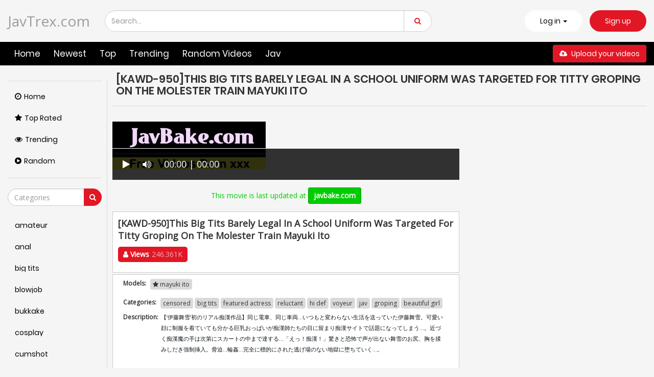

--- FILE ---
content_type: text/html; charset=UTF-8
request_url: https://javtrex.com/kawd-950-this-big-tits-barely-legal-in-a-school-uniform-was-targeted-for-titty-groping-on-the-molester-train-mayuki-ito-cn5My/
body_size: 15458
content:
<!DOCTYPE html>
<html lang="en" >
	<head>
				<title>[KAWD-950]This Big Tits Barely Legal In A School Uniform Was Targeted For Titty Groping On The Molester Train Mayuki Ito</title>
				<link rel="stylesheet" href="https://javtrex.com/cdn/fluidplayer/fluidplayer.min.css" type="text/css"/>
<script type="text/javascript" src="https://javtrex.com/cdn/fluidplayer/fluidplayer.min.js?ver=1.1"></script>
<link rel="shortcut icon" href="/favicon.png">
<link rel="canonical" href="https://javtrex.com/kawd-950-this-big-tits-barely-legal-in-a-school-uniform-was-targeted-for-titty-groping-on-the-molester-train-mayuki-ito-cn5My/" />
<meta property="og:type" content="video.movie" />
<meta property="og:video:url" content="http://javtrex.com/kawd-950-this-big-tits-barely-legal-in-a-school-uniform-was-targeted-for-titty-groping-on-the-molester-train-mayuki-ito-cn5My/" />
<meta property="og:video:type" content="text/html" /><meta property="og:locale" content="en_US" />
<meta property="og:title" content="[KAWD-950]This Big Tits Barely Legal In A School Uniform Was Targeted For Titty Groping On The Molester Train Mayuki Ito" />
<meta property="og:description" content="[KAWD-950]This Big Tits Barely Legal In A School Uniform Was Targeted For Titty Groping On The Molester Train Mayuki Ito jav porn streaming" />
<meta name="description" content="[KAWD-950]This Big Tits Barely Legal In A School Uniform Was Targeted For Titty Groping On The Molester Train Mayuki Ito jav porn streaming" />
<meta property="og:url" content="http://javtrex.com/kawd-950-this-big-tits-barely-legal-in-a-school-uniform-was-targeted-for-titty-groping-on-the-molester-train-mayuki-ito-cn5My/" />
<meta property="og:site_name" content="[KAWD-950]This Big Tits Barely Legal In A School Uniform Was Targeted For Titty Groping On The Molester Train Mayuki Ito" />
<meta property="og:image" content="https://i1.wp.com/pic.7mmtv.tv/censored/b/200238_KAWD-950.jpg" /><meta name="exoclick-site-verification" content="cf8693f69d0a45ff2495dadd15600e18">				<meta http-equiv="Content-Type" content="text/html; charset=utf-8"/>
				<meta name="viewport" content="width=device-width, initial-scale=1">
                                <script type="text/javascript" src="https://javtrex.com/cdn/jquery-1.10.2.js"></script>
<script type="text/javascript" src="https://javtrex.com/cdn/jquery-migrate-1.2.1.min.js"></script>
							<link href="https://javtrex.com/temp/11/style.css?ver=1" rel="stylesheet" type="text/css">
                            <link href="https://cdnjs.cloudflare.com/ajax/libs/font-awesome/4.7.0/css/font-awesome.css" rel="stylesheet" type="text/css" />
   <script type="text/javascript" src="https://javtrex.com/cdn/videojw/jwplayer.js?ver=2.0"></script>
<link href="https://javtrex.com/cdn/videojw/fontvideo.css" rel="stylesheet" type="text/css" />            
<style>
li {  list-style:none; list-style-type:none}
.frameout  { height:600px; width:100%}
a.buttonbig {
    width: auto;
    border: solid 3px #333;
    border-radius: 4px;
    padding: 8px 15px;
    font-size: 16px;
}
.clearfix { clear:both}
.boxtitle {
    background: #1a212d;
    color: #FFF;
    padding: 10px;
    border-radius: 4px;
    margin-top: 8px;
    margin-bottom: 4px;
}
.filtertop {
    border: solid 1px #333;
    border-radius: 5px;
    padding: 3px;
    font-size: 12px;
    background: #666;
}
.filtertop a {
    color: #FFF;
    padding: 4px;
    display: inline-block;
}
.boxtitle_left {
    float: left;
}
.durations, .viewsthumb { bottom:36px}
.adstrick { position:relative}
.ads-desktops { position: absolute;
    right: 0;
    display: flex;
    justify-content: center;
    align-items: center;
	background:#FFF;
    -webkit-border-radius: 5px;
    -moz-border-radius: 5px;
    border-radius: 5px;}


@media only screen and (min-width :1490px) {
.adstrick .video-item:nth-child(5), .adstrick .video-item:nth-child(8) { clear:both; display:block}
.ads-desktops  { width:38%; height:340px}
}

@media only screen and (min-width :1301px) and (max-width : 1489px) {
.adstrick .video-item:nth-child(5), .adstrick .video-item:nth-child(8) { clear:both; display:block}
.ads-desktops  { width:38%; height:300px}
}

@media only screen and (min-width :1201px) and (max-width : 1300px) {
.adstrick .video-item:nth-child(5), .adstrick .video-item:nth-child(8) { clear:both; display:block}
.ads-desktops  { width:38%; height:280px}
}

@media only screen and (min-width : 993px) and (max-width : 1200px) {
.adstrick .video-item:nth-child(4), .adstrick .video-item:nth-child(6) { clear:both; display:block}
.ads-desktops  { width:48%; height:270px}
}

@media only screen and (min-width : 993px) and (max-width : 1040px) {
.adstrick .video-item:nth-child(4), .adstrick .video-item:nth-child(6) { clear:both; display:block}
.ads-desktops  { width:48%; height:320px}
}


@media only screen and (min-width : 750px) and (max-width : 992px) {
.adstrick .video-item:nth-child(3), .adstrick .video-item:nth-child(4) { clear:both; display:block}
.ads-desktops  { width:64%; height:325px}
}

@media only screen and (min-width : 550px) and (max-width : 749px) {
.adstrick .video-item:nth-child(3), .adstrick .video-item:nth-child(4) { clear:both; display:block}
.ads-desktops  { width:64%; height:260px}
}

@media only screen and  (max-width : 550px) {
.ads-desktops  { display:none }
}


.happy-footer-mobile,  .happy-footer, .happy-header-mobile, .happy-under-player { text-align:center}

@media only screen and (min-width : 700px) {
	.happy-footer-mobile, .happy-header-mobile { display:none}
	
}

@media only screen and (max-width : 690px) {
	.happy-footer { display:none}
.header100, .happy-sidebar { text-align:center}
}


</style>
<link href="https://javtrex.com/cdn/cssfix.css?ver=1768879074" rel="stylesheet" type="text/css" />             
<script>
searchloc = '';
</script>
							</head>
							<body class="white  video-page-not member-page ">
								
								<div class="navbar navbar-inverse navbar-fixed-top" role="navigation">
									
													<div class="container ">
														<div class="navbar-header">
															<ul class="user-menu">
																<li class="dropdown dropdown-ligin">
																	<p class="link js-open-login" aria-expanded="false">Log in
																		<b class="caret"></b>
																	</p>
																	
																</li>
																<li>
																	<a class="link signup" href="javascript:;">Sign up</a>
																</li>
															</ul>
															<button type="button" class="navbar-toggle js-mobile-menu" data-toggle="collapse" data-target=".navbar-inverse-collapse">
																<span class="icon-bar"></span>
																<span class="icon-bar"></span>
																<span class="icon-bar"></span>
															</button>
															<a style="font-size:28px; line-height:1.4em" class="navbar-brand" href="/">
																JavTrex.com																</a>
																<a href="#" id="search-drop-down" class="dropdown-toggle search-but" data-toggle="dropdown">
																	<i class="fa fa-search"></i>
																</a>
																<ul class="dropdown-menu search-dropdown-menu">
																	<li>
																		<div class="block-search">
																			<div class="input-holder">
																				<form class="form-inline holder-form" id="search_form" action="//statics.cdntrex.com/search/" method="get" data-url="/search/%QUERY%/">
																					<div class="box-input">
																						<input class="input form-control ui-autocomplete-input" id="autocomplete" type="text" placeholder="Search..." name="q" value="" autocomplete="off">
																						</div>
																						
																						<span class="input-group-btn">
																							<button type="submit" class="btn btn-danger">
																								<i class="fa fa-search"></i>
																							</button>
																						</span>
																					</form>
																				</div>
																			</div>
																		</li>
																	</ul>
																</div>
															</div>
															<div class="menu-holder">
																<div class="mask"></div>
																<div class="container">
																	<div class="navbar-collapse collapse navbar-inverse-collapse">
																		<ul class="nav navbar-nav navbar-right">
                                                                        					<li class="community">
																																	<a href="https://javtrex.com/">
																																		<i class="fa fa-street-view mob"></i>Home
																																	</a>
																																</li>
																																<li class="channels">
																																	<a href="https://javtrex.com/newest">
																																		<i class="fa fa-file-text mob"></i> Newest
																																	</a>
																																</li>
																																<li class="hidden-sm">
																																	<a href="https://javtrex.com/top" class="hidden-sm">
																																		<i class="fa fa-globe mob"></i> Top
																																	</a>
																																</li>
																																<li class="">
																																	<a href="https://javtrex.com/trending">
																																		<i class="fa mob fa-globe"></i> Trending
																																	</a>
																																</li>
																																<li class="">
																																	<a href="https://javtrex.com/random">
																																		<i class="fa mob fa-globe"></i> Random Videos
																																	</a>
																																</li>
																																
                                                                                                                                <li class="">
																																	<a href="https://javtrex.com/jav/">
																																		<i class="fa mob fa-globe"></i> Jav
																																	</a>
																																</li>
																																<li class="upload-block">
																																	<a href="javascript:;">
																																		<span class="btn btn-primary navbar-btn m-l-15 m-r-15">
																																			<i class="fa fa-cloud-upload"></i> Upload your videos
																																		</span>
																																	</a>
																																</li>
																																<ul class="user-menu mobile">
																																	<li>
																																		<a class="link" href="javascript:;">Log in</a>
																																	</li>
																																	<li>
																																		<a class="link" href="javascript:;">Sign up</a>
																																	</li>
																																</ul>
																																
																															</ul>
																														</div>
																														<!--/.nav-collapse -->
																													</div>
																												</div>
																											</div>
																											<div class="container ">
																												<div class="content common_list">
																													<div class="main-content">
																														<div class="sidebar ">
																															<div class="categories-list">
																																
																																<div class="main-sorting">
																																	<ul class="list">
																																		<li class="active">
																																			<a href="/" id="item1">
																																				<i class="fa fa-clock-o"></i>Home
																																			</a>
																																		</li>
																																		<li >
																																			<a href="/top/" id="item2">
																																				<i class="fa fa-star"></i>Top Rated
																																			</a>
																																		</li>
																																		<li >
																																			<a href="/trending/" id="item3">
																																				<i class="fa fa-eye"></i>Trending
																																			</a>
																																		</li>
																																		<li >
																																			<a href="/random/" id="item4">
																																				<i class="fa fa-play-circle"></i>Random
																																			</a>
																																		</li>
																																	</ul>
																																</div>
																																<div class="all-categories">
																																	<ul>
																																		<div class="row-form">
																																			<input class="form-control js-search-categories" type="text" placeholder="Categories">
																																				<span class="input-group-btn">
																																					<button type="submit" class="btn btn-danger">
																																						<i class="fa fa-search"></i>
																																					</button>
																																				</span>
																																			</div>
																																			<div class="list-playlists-holder">
																																				<div class="nano">
																																					<div class="nano-content">
																																						<div class="list" id="list_categories_categories_list_title_items" data-categories>
                                                                                                                                                        																																							<li>
																																								<a class="item" href="https://javtrex.com/tags/amateur/" title="amateur">
																																									<p class="text">amateur</p>
																																								</a>
																																							</li>
                                                                                                                                                            																																							<li>
																																								<a class="item" href="https://javtrex.com/tags/anal/" title="anal">
																																									<p class="text">anal</p>
																																								</a>
																																							</li>
                                                                                                                                                            																																							<li>
																																								<a class="item" href="https://javtrex.com/tags/big-tits/" title="big tits">
																																									<p class="text">big tits</p>
																																								</a>
																																							</li>
                                                                                                                                                            																																							<li>
																																								<a class="item" href="https://javtrex.com/tags/blowjob/" title="blowjob">
																																									<p class="text">blowjob</p>
																																								</a>
																																							</li>
                                                                                                                                                            																																							<li>
																																								<a class="item" href="https://javtrex.com/tags/bukkake/" title="bukkake">
																																									<p class="text">bukkake</p>
																																								</a>
																																							</li>
                                                                                                                                                            																																							<li>
																																								<a class="item" href="https://javtrex.com/tags/cosplay/" title="cosplay">
																																									<p class="text">cosplay</p>
																																								</a>
																																							</li>
                                                                                                                                                            																																							<li>
																																								<a class="item" href="https://javtrex.com/tags/cumshot/" title="cumshot">
																																									<p class="text">cumshot</p>
																																								</a>
																																							</li>
                                                                                                                                                            																																							<li>
																																								<a class="item" href="https://javtrex.com/tags/handjob/" title="handjob">
																																									<p class="text">handjob</p>
																																								</a>
																																							</li>
                                                                                                                                                            																																							<li>
																																								<a class="item" href="https://javtrex.com/tags/hardcore/" title="hardcore">
																																									<p class="text">hardcore</p>
																																								</a>
																																							</li>
                                                                                                                                                            																																							<li>
																																								<a class="item" href="https://javtrex.com/tags/japan/" title="japan">
																																									<p class="text">japan</p>
																																								</a>
																																							</li>
                                                                                                                                                            																																							<li>
																																								<a class="item" href="https://javtrex.com/tags/lesbian/" title="lesbian">
																																									<p class="text">lesbian</p>
																																								</a>
																																							</li>
                                                                                                                                                            																																							<li>
																																								<a class="item" href="https://javtrex.com/tags/lingerie/" title="lingerie">
																																									<p class="text">lingerie</p>
																																								</a>
																																							</li>
                                                                                                                                                            																																							<li>
																																								<a class="item" href="https://javtrex.com/tags/maid/" title="maid">
																																									<p class="text">maid</p>
																																								</a>
																																							</li>
                                                                                                                                                            																																							<li>
																																								<a class="item" href="https://javtrex.com/tags/massage/" title="massage">
																																									<p class="text">massage</p>
																																								</a>
																																							</li>
                                                                                                                                                            																																							<li>
																																								<a class="item" href="https://javtrex.com/tags/milf/" title="milf">
																																									<p class="text">milf</p>
																																								</a>
																																							</li>
                                                                                                                                                            																																							<li>
																																								<a class="item" href="https://javtrex.com/tags/nurse/" title="nurse">
																																									<p class="text">nurse</p>
																																								</a>
																																							</li>
                                                                                                                                                            																																							<li>
																																								<a class="item" href="https://javtrex.com/tags/office/" title="office">
																																									<p class="text">office</p>
																																								</a>
																																							</li>
                                                                                                                                                            																																							<li>
																																								<a class="item" href="https://javtrex.com/tags/outdoor/" title="outdoor">
																																									<p class="text">outdoor</p>
																																								</a>
																																							</li>
                                                                                                                                                            																																							<li>
																																								<a class="item" href="https://javtrex.com/tags/school/" title="school">
																																									<p class="text">school</p>
																																								</a>
																																							</li>
                                                                                                                                                            																																							<li>
																																								<a class="item" href="https://javtrex.com/tags/squirt/" title="squirt">
																																									<p class="text">squirt</p>
																																								</a>
																																							</li>
                                                                                                                                                            																																							<li>
																																								<a class="item" href="https://javtrex.com/tags/teacher/" title="teacher">
																																									<p class="text">teacher</p>
																																								</a>
																																							</li>
                                                                                                                                                            																																							<li>
																																								<a class="item" href="https://javtrex.com/tags/teen/" title="teen">
																																									<p class="text">teen</p>
																																								</a>
																																							</li>
                                                                                                                                                            																																							<li>
																																								<a class="item" href="https://javtrex.com/tags/threesome/" title="threesome">
																																									<p class="text">threesome</p>
																																								</a>
																																							</li>
                                                                                                                                                            																																							<li>
																																								<a class="item" href="https://javtrex.com/tags/tit-fuck/" title="tit fuck">
																																									<p class="text">tit fuck</p>
																																								</a>
																																							</li>
                                                                                                                                                            																																							<li>
																																								<a class="item" href="https://javtrex.com/tags/webcam/" title="webcam">
																																									<p class="text">webcam</p>
																																								</a>
																																							</li>
                                                                                                                                                            																																							
																																						</div>
																																						<div class="not-found g_hidden"></div>
																																					</div>
																																				</div>
																																			</div>
																																		</ul>
																																	</div>
																																</div>
																															</div>
																															<div class="main-container">
																																<div id="list_videos_common_videos_list_norm">
																																	<div class="headline" data="post_date">
																																		<h1>
																																			[KAWD-950]This Big Tits Barely Legal In A School Uniform Was Targeted For Titty Groping On The Molester Train Mayuki Ito																																		</h1>
																																	</div>
																																	<div class="sort-holder">
																													
																																</div>
																																<div class="porntrex-box">
			<div class="happy-header-mobile">
			<script type="application/javascript">
    var ad_idzone = "3715345",
    ad_width = "300",
    ad_height = "250"
</script>
<script type="application/javascript" src="https://a.realsrv.com/ads.js"></script>
<noscript>
    <iframe src="https://syndication.realsrv.com/ads-iframe-display.php?idzone=3715345&output=noscript" width="300" height="250" scrolling="no" marginwidth="0" marginheight="0" frameborder="0"></iframe>
</noscript></div>		
	                                                                                                                                
 
<br /><a href="https://javbake.com"><img src="https://sun9-44.userapi.com/EtLMDGQzAKsXI6acieY_XF6wE5SNQR1li2IvTw/nPhdxJtzLys.jpg" /></a><br /><br /><style>
.bin-left { width:70%; float:left}
.bin-right { width:30%; float:right; padding-left:10px}
@media only screen and (min-width : 300px) and (max-width : 1300px) {
.bin-left { width:65%;}
.bin-right { width:35%;}
}
@media only screen and (min-width : 300px) and (max-width : 1200px) {
.bin-left { width:60%;}
.bin-right { width:40%;}
}
@media only screen and (min-width : 300px) and (max-width : 1040px) {
.bin-left { width:67%;}
.bin-right { width:33%;}
}
@media only screen and (min-width : 300px) and (max-width : 990px) {
.bin-left { width:100%; float:none}
.bin-right { width:100%; padding-left:0; padding-top:10px; float:none}
}
#updateleech { color:#0C0}
#updateleech a { font-weight:bold; display:inline-block; padding:5px 10px; background:#0C0; color:#FFF; border-radius:3px; border: solid 1px #090}
</style>
<div class="movie bin-left">
<div class="centerlist">
<div class="content_movie">
<meta itemprop="author" content="wp-script" />
	<meta itemprop="name" content="[KAWD-950]This Big Tits Barely Legal In A School Uniform Was Targeted For Titty Groping On The Molester Train Mayuki Ito" />
			<meta itemprop="description" content="【‘伊藤舞雪’初のリアル痴漢作品】同じ電車、同じ車両…いつもと変わらない生活を送っていた伊藤舞雪。可愛い顔に制服を着ていても分かる巨乳おっぱいが痴漢師たちの目に留まり痴漢サイトで話題になってしまう…。近づく痴漢魔の手は次第にスカートの中まで達する…「えっ！痴漢！」驚きと恐怖で声が出ない舞雪のお尻、胸を揉みしだき強制挿入。脅迫…輪姦…完全に標的にされた逃げ場のない地獄に堕ちていく…。" />
	<meta itemprop="thumbnailUrl" content="" />
<div style="position:relative">
<div class="adsvideo"><div style="text-align:center"><div class="popvideo"><script type="application/javascript">
    var ad_idzone = "4148442",
    ad_width = "300",
    ad_height = "250"
</script>
<script type="application/javascript" src="https://a.realsrv.com/ads.js"></script>
<noscript>
    <iframe src="https://syndication.realsrv.com/ads-iframe-display.php?idzone=4148442&output=noscript" width="300" height="250" scrolling="no" marginwidth="0" marginheight="0" frameborder="0"></iframe>
</noscript></div></div><div class="fakeplay">&nbsp; &nbsp; <i class="fa fa-play" aria-hidden="true"></i> &nbsp; &nbsp; <i class='fa fa-volume-up'></i>  &nbsp; &nbsp; 00:00 | 00:00  </div><a href="javascript:;" class="skipads1" id="skipad">Skip Ad</a></div>
<div id="loadmovies"></div>
</div>
<div class="screenshot">
</div>
</div>
<div class="adsleft">
<div class="infomovie">
<div class="desmemo"></div>

</div>
</div>
<div class="clearfix"></div>
</div>
<div style="margin-top:5px; margin-bottom:5px; padding:5px; text-align:center">
<div id="updateleech"></div></div>
<div class="main-info-video">
						<div class="columns">
							<div class="column">
								<p class="title-video">[KAWD-950]This Big Tits Barely Legal In A School Uniform Was Targeted For Titty Groping On The Molester Train Mayuki Ito</p>
							</div>
							<div class="column">
																<div class="btn-subscribe btn-subscribe-ajax">
																	<a href="javascript:;" class="button">
										<span><i class="fa fa-user"></i> Views</span>
										<div class="button-infow">246.361K</div>
									</a>
																</div>
							</div>						
						</div>
						
					</div>
                    
<div id="tab_video_info" class="tab-content" style="display: block; margin-top:3px">
						<div class="block-details">
							<div class="info" style="position:relative; background:none">
                            										<div class="item">
									<span class="title-item">Models:</span>
									<div class="items-holder">
															<a class="label" href="https://javtrex.com/pornstar/mayuki-ito/"><i class="fa fa-star"></i> mayuki ito</a>						
									</div>
								</div>
                                                                								<div class="item">
									<span class="title-item">Categories:</span>
									<div class="items-holder js-categories">
<a class="label" href="https://javtrex.com/category/censored/">censored</a><a class="label" href="https://javtrex.com/tag/big-tits/">big tits</a><a class="label" href="https://javtrex.com/tag/featured-actress/">featured actress</a><a class="label" href="https://javtrex.com/tag/reluctant/">reluctant</a><a class="label" href="https://javtrex.com/tag/hi-def/">hi def</a><a class="label" href="https://javtrex.com/tag/voyeur/">voyeur</a><a class="label" href="https://javtrex.com/tag/jav/">jav</a><a class="label" href="https://javtrex.com/tag/groping/">groping</a><a class="label" href="https://javtrex.com/tag/beautiful-girl/">beautiful girl</a>																			
									</div>
								</div>
                                 																	
                                    																									<div class="videodesc item">
										<span class="title-item">Description:</span>
										<div class="items-holder">
																																<em style="font-size: 0.9em;" class="des-link">【‘伊藤舞雪’初のリアル痴漢作品】同じ電車、同じ車両…いつもと変わらない生活を送っていた伊藤舞雪。可愛い顔に制服を着ていても分かる巨乳おっぱいが痴漢師たちの目に留まり痴漢サイトで話題になってしまう…。近づく痴漢魔の手は次第にスカートの中まで達する…「えっ！痴漢！」驚きと恐怖で声が出ない舞雪のお尻、胸を揉みしだき強制挿入。脅迫…輪姦…完全に標的にされた逃げ場のない地獄に堕ちていく…。</em>
										</div>
									</div>
																
							</div>
						</div>
					</div>
<div style="padding-top:5px">
<script type="application/javascript">
    var ad_idzone = "4148438",
    ad_width = "728",
    ad_height = "90"
</script>
<script type="application/javascript" src="https://a.realsrv.com/ads.js"></script>
<noscript>
    <iframe src="https://syndication.realsrv.com/ads-iframe-display.php?idzone=4148438&output=noscript" width="728" height="90" scrolling="no" marginwidth="0" marginheight="0" frameborder="0"></iframe>
</noscript></div>
                    
</div>
<div class="bin-right"><script type="application/javascript">
    var ad_idzone = "4148440",
    ad_width = "300",
    ad_height = "250"
</script>
<script type="application/javascript" src="https://a.realsrv.com/ads.js"></script>
<noscript>
    <iframe src="https://syndication.realsrv.com/ads-iframe-display.php?idzone=4148440&output=noscript" width="300" height="250" scrolling="no" marginwidth="0" marginheight="0" frameborder="0"></iframe>
</noscript></div>
       <div class="clearfix"></div> 
        			<div style="margin-top:5px; margin-bottom:15px"><script type="application/javascript" data-idzone="4148444" src="https://a.realsrv.com/nativeads-v2.js" ></script></div>
           
       <div class="clearfix"></div
><br />
<div class="video-list">
<div class="video-preview-screen video-item thumb-item private ">
						<a href="https://javtrex.com/kawd-950-this-big-tits-barely-legal-in-a-school-uniform-was-targeted-for-titty-groping-on-the-molester-train-mayuki-ito-cn5My/" class="thumb rotator-screen">
							<img class="cover lazyloaded" data-src="https://n1.1025cdn.sx/censored/b/200238_KAWD-950.jpg" src="https://n1.1025cdn.sx/censored/b/200238_KAWD-950.jpg">
							</a>
							<span class="ico-fav-0 " title="Add to Favourites"  data-fav-type="0"></span>
							<span class="ico-fav-1 " title="Watch Later" data-fav-type="1"></span>
                            							<div class="hd-text-icon text video-item-submitted">
								<span class="quality">720p</span>
								<span class="hd-icon">HD</span>
							</div>
                                                        							<div class="viewsthumb">246.361K views</div>
                            							<p class="inf">
								<a href="https://javtrex.com/kawd-950-this-big-tits-barely-legal-in-a-school-uniform-was-targeted-for-titty-groping-on-the-molester-train-mayuki-ito-cn5My/" title="[KAWD-950]This Big Tits Barely Legal In A School Uniform Was Targeted For Titty Groping On The Molester Train Mayuki Ito">[KAWD-950]This Big Tits Barely Legal In A School Uniform Was Targeted For Titty Groping On The Molester Train Mayuki Ito</a>
							</p>
						</div>                   <div class="video-preview-screen video-item thumb-item private ">
						<a href="https://javtrex.com/kawd-913-insatiable-erotic-pure-love-with-the-schoolgirl-after-groping-her-mayuki-ito-ibYy6/" class="thumb rotator-screen">
							<img class="cover lazyloaded" data-src="https://n1.1025cdn.sx/censored/b/191500_KAWD-913.jpg" src="https://n1.1025cdn.sx/censored/b/191500_KAWD-913.jpg">
							</a>
							<span class="ico-fav-0 " title="Add to Favourites"  data-fav-type="0"></span>
							<span class="ico-fav-1 " title="Watch Later" data-fav-type="1"></span>
                            							<div class="hd-text-icon text video-item-submitted">
								<span class="quality">720p</span>
								<span class="hd-icon">HD</span>
							</div>
                                                        							<div class="viewsthumb">827.344K views</div>
                            							<p class="inf">
								<a href="https://javtrex.com/kawd-913-insatiable-erotic-pure-love-with-the-schoolgirl-after-groping-her-mayuki-ito-ibYy6/" title="[KAWD-913]Insatiable, Erotic Pure Love With The Schoolgirl After Groping Her Mayuki Ito">[KAWD-913]Insatiable, Erotic Pure Love With The Schoolgirl After Groping Her Mayuki Ito</a>
							</p>
						</div>                   <div class="video-preview-screen video-item thumb-item private ">
						<a href="https://javtrex.com/kwbd-239-ultra-deluxe-edition-kawaii-37-super-select-beautiful-girl-babes-in-an-all-you-can-eat-fuck-fest-all-the-nookie-you-can-handle-in-a-fuck-of-the-day-best-sex-hits-collection-cMYAq/" class="thumb rotator-screen">
							<img class="cover lazyloaded" data-src="https://n1.1025cdn.sx/censored/b/200277_KWBD-239.jpg" src="https://n1.1025cdn.sx/censored/b/200277_KWBD-239.jpg">
							</a>
							<span class="ico-fav-0 " title="Add to Favourites"  data-fav-type="0"></span>
							<span class="ico-fav-1 " title="Watch Later" data-fav-type="1"></span>
                            							<div class="hd-text-icon text video-item-submitted">
								<span class="quality">720p</span>
								<span class="hd-icon">HD</span>
							</div>
                                                        							<div class="viewsthumb">298.539K views</div>
                            							<p class="inf">
								<a href="https://javtrex.com/kwbd-239-ultra-deluxe-edition-kawaii-37-super-select-beautiful-girl-babes-in-an-all-you-can-eat-fuck-fest-all-the-nookie-you-can-handle-in-a-fuck-of-the-day-best-sex-hits-collection-cMYAq/" title="[KWBD-239]Ultra Deluxe Edition!! Kawaii* 37 Super Select Beautiful Girl Babes In An All-You-Can-Eat Fuck Fest All The Nookie You Can Handle In A Fuck-Of-The-Day Best Sex Hits Collection">[KWBD-239]Ultra Deluxe Edition!! Kawaii* 37 Super Select Beautiful Girl Babes In An All-You-Can-Eat Fuck Fest All The Nookie You Can Handle In A Fuck-Of-The-Day Best Sex Hits Collection</a>
							</p>
						</div>                   <div class="video-preview-screen video-item thumb-item private ">
						<a href="https://javtrex.com/rebdb-299-mayuki-dancing-snow-white-mayuki-ito-iXax6/" class="thumb rotator-screen">
							<img class="cover lazyloaded" data-src="https://n1.1025cdn.sx/censored/b/188929_REBDB-299.jpg" src="https://n1.1025cdn.sx/censored/b/188929_REBDB-299.jpg">
							</a>
							<span class="ico-fav-0 " title="Add to Favourites"  data-fav-type="0"></span>
							<span class="ico-fav-1 " title="Watch Later" data-fav-type="1"></span>
                            							<div class="hd-text-icon text video-item-submitted">
								<span class="quality">720p</span>
								<span class="hd-icon">HD</span>
							</div>
                                                        							<div class="viewsthumb">1.638M views</div>
                            							<p class="inf">
								<a href="https://javtrex.com/rebdb-299-mayuki-dancing-snow-white-mayuki-ito-iXax6/" title="[REBDB-299]Mayuki Dancing Snow White Mayuki Ito">[REBDB-299]Mayuki Dancing Snow White Mayuki Ito</a>
							</p>
						</div>                   <div class="video-preview-screen video-item thumb-item private ">
						<a href="https://javtrex.com/rebd-375-mayuki-2-when-snow-falls-on-an-island-in-the-southern-tropics-mayuki-ito-ipAXk/" class="thumb rotator-screen">
							<img class="cover lazyloaded" data-src="https://n1.1025cdn.sx/censored/b/209428_REBD-375.jpg" src="https://n1.1025cdn.sx/censored/b/209428_REBD-375.jpg">
							</a>
							<span class="ico-fav-0 " title="Add to Favourites"  data-fav-type="0"></span>
							<span class="ico-fav-1 " title="Watch Later" data-fav-type="1"></span>
                            							<div class="hd-text-icon text video-item-submitted">
								<span class="quality">720p</span>
								<span class="hd-icon">HD</span>
							</div>
                                                        							<div class="viewsthumb">1.011M views</div>
                            							<p class="inf">
								<a href="https://javtrex.com/rebd-375-mayuki-2-when-snow-falls-on-an-island-in-the-southern-tropics-mayuki-ito-ipAXk/" title="[REBD-375]Mayuki 2 When Snow Falls On An Island In The Southern Tropics Mayuki Ito">[REBD-375]Mayuki 2 When Snow Falls On An Island In The Southern Tropics Mayuki Ito</a>
							</p>
						</div>                   <div class="video-preview-screen video-item thumb-item private ">
						<a href="https://javtrex.com/kawd-898-a-miraculous-hot-body-in-twitching-and-trembling-spasmic-orgasmic-ecstasy-a-natural-airhead-f-cup-titty-concentrated-sensual-tweaking-lust-releasing-oil-massage-mayuki-ito-crbpk/" class="thumb rotator-screen">
							<img class="cover lazyloaded" data-src="https://n1.1025cdn.sx/censored/b/187432_KAWD-898.jpg" src="https://n1.1025cdn.sx/censored/b/187432_KAWD-898.jpg">
							</a>
							<span class="ico-fav-0 " title="Add to Favourites"  data-fav-type="0"></span>
							<span class="ico-fav-1 " title="Watch Later" data-fav-type="1"></span>
                            							<div class="hd-text-icon text video-item-submitted">
								<span class="quality">720p</span>
								<span class="hd-icon">HD</span>
							</div>
                                                        							<div class="viewsthumb">1.844M views</div>
                            							<p class="inf">
								<a href="https://javtrex.com/kawd-898-a-miraculous-hot-body-in-twitching-and-trembling-spasmic-orgasmic-ecstasy-a-natural-airhead-f-cup-titty-concentrated-sensual-tweaking-lust-releasing-oil-massage-mayuki-ito-crbpk/" title="[KAWD-898]A Miraculous Hot Body In Twitching And Trembling Spasmic Orgasmic Ecstasy! A Natural Airhead F Cup Titty Concentrated Sensual Tweaking Lust-Releasing Oil Massage Mayuki Ito">[KAWD-898]A Miraculous Hot Body In Twitching And Trembling Spasmic Orgasmic Ecstasy! A Natural Airhead F Cup Titty Concentrated Sensual Tweaking Lust-Releasing Oil Massage Mayuki Ito</a>
							</p>
						</div>                   <div class="video-preview-screen video-item thumb-item private ">
						<a href="https://javtrex.com/kawd-880-a-major-fresh-face-an-amazing-54cm-small-waist-and-miraculous-natural-airhead-f-cup-titties-mayuki-ito-kawaii-exclusive-debut-cRoqd/" class="thumb rotator-screen">
							<img class="cover lazyloaded" data-src="https://n1.1025cdn.sx/censored/b/181901_KAWD-880.jpg" src="https://n1.1025cdn.sx/censored/b/181901_KAWD-880.jpg">
							</a>
							<span class="ico-fav-0 " title="Add to Favourites"  data-fav-type="0"></span>
							<span class="ico-fav-1 " title="Watch Later" data-fav-type="1"></span>
                            							<div class="hd-text-icon text video-item-submitted">
								<span class="quality">720p</span>
								<span class="hd-icon">HD</span>
							</div>
                                                        							<div class="viewsthumb">267.059K views</div>
                            							<p class="inf">
								<a href="https://javtrex.com/kawd-880-a-major-fresh-face-an-amazing-54cm-small-waist-and-miraculous-natural-airhead-f-cup-titties-mayuki-ito-kawaii-exclusive-debut-cRoqd/" title="[KAWD-880]A Major Fresh Face! An Amazing 54cm Small Waist And Miraculous Natural Airhead F Cup Titties Mayuki Ito Kawaii* Exclusive Debut">[KAWD-880]A Major Fresh Face! An Amazing 54cm Small Waist And Miraculous Natural Airhead F Cup Titties Mayuki Ito Kawaii* Exclusive Debut</a>
							</p>
						</div>                   <div class="video-preview-screen video-item thumb-item private ">
						<a href="https://javtrex.com/cawd-038-a-reverse-shaming-slut-who-relentlessly-tweaks-a-tied-up-man-ejaculation-semen-splatters-10-consecutive-cum-shot-special-mayuki-ito-izYA9/" class="thumb rotator-screen">
							<img class="cover lazyloaded" data-src="https://n1.1025cdn.sx/censored/b/227920_CAWD-038.jpg" src="https://n1.1025cdn.sx/censored/b/227920_CAWD-038.jpg">
							</a>
							<span class="ico-fav-0 " title="Add to Favourites"  data-fav-type="0"></span>
							<span class="ico-fav-1 " title="Watch Later" data-fav-type="1"></span>
                            							<div class="hd-text-icon text video-item-submitted">
								<span class="quality">720p</span>
								<span class="hd-icon">HD</span>
							</div>
                                                        							<div class="viewsthumb">1.397M views</div>
                            							<p class="inf">
								<a href="https://javtrex.com/cawd-038-a-reverse-shaming-slut-who-relentlessly-tweaks-a-tied-up-man-ejaculation-semen-splatters-10-consecutive-cum-shot-special-mayuki-ito-izYA9/" title="[CAWD-038]A Reverse Shaming Slut Who Relentlessly Tweaks A Tied Up Man Ejaculation Semen Splatters 10 Consecutive Cum Shot Special Mayuki Ito">[CAWD-038]A Reverse Shaming Slut Who Relentlessly Tweaks A Tied Up Man Ejaculation Semen Splatters 10 Consecutive Cum Shot Special Mayuki Ito</a>
							</p>
						</div>                   <div class="video-preview-screen video-item thumb-item private ">
						<a href="https://javtrex.com/cawd-011-bondage-sex-gangbang-with-busty-new-female-teacher-maiyuki-itoh-who-is-infinitely-pistoned-by-unequal-students-iY5rX/" class="thumb rotator-screen">
							<img class="cover lazyloaded" data-src="https://n1.1025cdn.sx/censored/b/221455_CAWD-011.jpg" src="https://n1.1025cdn.sx/censored/b/221455_CAWD-011.jpg">
							</a>
							<span class="ico-fav-0 " title="Add to Favourites"  data-fav-type="0"></span>
							<span class="ico-fav-1 " title="Watch Later" data-fav-type="1"></span>
                            							<div class="hd-text-icon text video-item-submitted">
								<span class="quality">720p</span>
								<span class="hd-icon">HD</span>
							</div>
                                                        							<div class="viewsthumb">1.745M views</div>
                            							<p class="inf">
								<a href="https://javtrex.com/cawd-011-bondage-sex-gangbang-with-busty-new-female-teacher-maiyuki-itoh-who-is-infinitely-pistoned-by-unequal-students-iY5rX/" title="[CAWD-011]Bondage Sex Gangbang With Busty New Female Teacher Maiyuki Itoh Who Is Infinitely Pistoned By Unequal Students">[CAWD-011]Bondage Sex Gangbang With Busty New Female Teacher Maiyuki Itoh Who Is Infinitely Pistoned By Unequal Students</a>
							</p>
						</div>                   <div class="video-preview-screen video-item thumb-item private ">
						<a href="https://javtrex.com/kawd-922-he-continues-to-thrust-after-she-cums-experiencing-boobs-shaking-piston-sex-for-the-first-time-mai-ito-i7R4y/" class="thumb rotator-screen">
							<img class="cover lazyloaded" data-src="https://n1.1025cdn.sx/censored/b/193634_KAWD-922.jpg" src="https://n1.1025cdn.sx/censored/b/193634_KAWD-922.jpg">
							</a>
							<span class="ico-fav-0 " title="Add to Favourites"  data-fav-type="0"></span>
							<span class="ico-fav-1 " title="Watch Later" data-fav-type="1"></span>
                            							<div class="hd-text-icon text video-item-submitted">
								<span class="quality">720p</span>
								<span class="hd-icon">HD</span>
							</div>
                                                        							<div class="viewsthumb">1.452M views</div>
                            							<p class="inf">
								<a href="https://javtrex.com/kawd-922-he-continues-to-thrust-after-she-cums-experiencing-boobs-shaking-piston-sex-for-the-first-time-mai-ito-i7R4y/" title="[KAWD-922]He Continues To Thrust After She Cums. Experiencing Boobs Shaking Piston Sex For The First Time Mai Ito">[KAWD-922]He Continues To Thrust After She Cums. Experiencing Boobs Shaking Piston Sex For The First Time Mai Ito</a>
							</p>
						</div>                   <div class="video-preview-screen video-item thumb-item private ">
						<a href="https://javtrex.com/cawd-044-while-my-girlfriend-was-away-on-a-training-seminar-i-spent-the-next-3-days-with-my-ex-girlfriend-whom-i-could-never-forget-fucking-her-until-i-lost-my-mind-mayuki-ito-CbxGK/" class="thumb rotator-screen">
							<img class="cover lazyloaded" data-src="https://n1.1025cdn.sx/censored/b/230100_CAWD-044.jpg" src="https://n1.1025cdn.sx/censored/b/230100_CAWD-044.jpg">
							</a>
							<span class="ico-fav-0 " title="Add to Favourites"  data-fav-type="0"></span>
							<span class="ico-fav-1 " title="Watch Later" data-fav-type="1"></span>
                            							<div class="hd-text-icon text video-item-submitted">
								<span class="quality">720p</span>
								<span class="hd-icon">HD</span>
							</div>
                                                        							<div class="viewsthumb">1.115M views</div>
                            							<p class="inf">
								<a href="https://javtrex.com/cawd-044-while-my-girlfriend-was-away-on-a-training-seminar-i-spent-the-next-3-days-with-my-ex-girlfriend-whom-i-could-never-forget-fucking-her-until-i-lost-my-mind-mayuki-ito-CbxGK/" title="[CAWD-044]While My Girlfriend Was Away On A Training Seminar, I Spent The Next 3 Days With My Ex-Girlfriend, Whom I Could Never Forget, Fucking Her Until I Lost My Mind Mayuki Ito">[CAWD-044]While My Girlfriend Was Away On A Training Seminar, I Spent The Next 3 Days With My Ex-Girlfriend, Whom I Could Never Forget, Fucking Her Until I Lost My Mind Mayuki Ito</a>
							</p>
						</div>                   <div class="video-preview-screen video-item thumb-item private ">
						<a href="https://javtrex.com/[base64]/" class="thumb rotator-screen">
							<img class="cover lazyloaded" data-src="https://n1.1025cdn.sx/censored/b/232624_CAWD-053.jpg" src="https://n1.1025cdn.sx/censored/b/232624_CAWD-053.jpg">
							</a>
							<span class="ico-fav-0 " title="Add to Favourites"  data-fav-type="0"></span>
							<span class="ico-fav-1 " title="Watch Later" data-fav-type="1"></span>
                            							<div class="hd-text-icon text video-item-submitted">
								<span class="quality">720p</span>
								<span class="hd-icon">HD</span>
							</div>
                                                        							<div class="viewsthumb">1.790M views</div>
                            							<p class="inf">
								<a href="https://javtrex.com/[base64]/" title="[CAWD-053]Peeping Sex With A Divine Titty Beautiful Girl Whom We Meet On A Sugar Daddy Hunting App Negotiations For POV Raw Fucking Creampies From Start To Finish, Sold Without Permission As An Adult Video Mayuki Ito">[CAWD-053]Peeping Sex With A Divine Titty Beautiful Girl Whom We Meet On A Sugar Daddy Hunting App Negotiations For POV Raw Fucking Creampies From Start To Finish, Sold Without Permission As An Adult Video Mayuki Ito</a>
							</p>
						</div>                   <div class="video-preview-screen video-item thumb-item private ">
						<a href="https://javtrex.com/[base64]/" class="thumb rotator-screen">
							<img class="cover lazyloaded" data-src="https://n1.1025cdn.sx/censored/b/210676_KAWD-976.jpg" src="https://n1.1025cdn.sx/censored/b/210676_KAWD-976.jpg">
							</a>
							<span class="ico-fav-0 " title="Add to Favourites"  data-fav-type="0"></span>
							<span class="ico-fav-1 " title="Watch Later" data-fav-type="1"></span>
                            							<div class="hd-text-icon text video-item-submitted">
								<span class="quality">720p</span>
								<span class="hd-icon">HD</span>
							</div>
                                                        							<div class="viewsthumb">213.580K views</div>
                            							<p class="inf">
								<a href="https://javtrex.com/[base64]/" title="[KAWD-976]A Totally Celibate Documentary 30 Days Of Pull Out Teasing Has Got Her Perfect Body At Peak 120 Sensuality We&#039re Showing You The Upper Limit Of Spasmic Orgasmic Sex, From Start To Finish Mayuki Ito">[KAWD-976]A Totally Celibate Documentary 30 Days Of Pull Out Teasing Has Got Her Perfect Body At Peak 120 Sensuality We&#039re Showing You The Upper Limit Of Spasmic Orgasmic Sex, From Start To Finish Mayuki Ito</a>
							</p>
						</div>                   <div class="video-preview-screen video-item thumb-item private ">
						<a href="https://javtrex.com/kawd-954-instinctive-sweaty-sex-with-infinite-body-fluids-mayuki-ito-LkLaE/" class="thumb rotator-screen">
							<img class="cover lazyloaded" data-src="https://n1.1025cdn.sx/censored/b/201957_KAWD-954.jpg" src="https://n1.1025cdn.sx/censored/b/201957_KAWD-954.jpg">
							</a>
							<span class="ico-fav-0 " title="Add to Favourites"  data-fav-type="0"></span>
							<span class="ico-fav-1 " title="Watch Later" data-fav-type="1"></span>
                            							<div class="hd-text-icon text video-item-submitted">
								<span class="quality">720p</span>
								<span class="hd-icon">HD</span>
							</div>
                                                        							<div class="viewsthumb">873.162K views</div>
                            							<p class="inf">
								<a href="https://javtrex.com/kawd-954-instinctive-sweaty-sex-with-infinite-body-fluids-mayuki-ito-LkLaE/" title="[KAWD-954]Instinctive, Sweaty Sex With Infinite Body Fluids. Mayuki Ito">[KAWD-954]Instinctive, Sweaty Sex With Infinite Body Fluids. Mayuki Ito</a>
							</p>
						</div>                   <div class="video-preview-screen video-item thumb-item private ">
						<a href="https://javtrex.com/kwbd-250-35-beautiful-girls-from-kawaii-incredibly-pleasurable-blowjobs-from-just-before-cumming-60-shots-dk959/" class="thumb rotator-screen">
							<img class="cover lazyloaded" data-src="https://n1.1025cdn.sx/censored/b/212655_KWBD-250.jpg" src="https://n1.1025cdn.sx/censored/b/212655_KWBD-250.jpg">
							</a>
							<span class="ico-fav-0 " title="Add to Favourites"  data-fav-type="0"></span>
							<span class="ico-fav-1 " title="Watch Later" data-fav-type="1"></span>
                            							<div class="hd-text-icon text video-item-submitted">
								<span class="quality">720p</span>
								<span class="hd-icon">HD</span>
							</div>
                                                        							<div class="viewsthumb">1.823M views</div>
                            							<p class="inf">
								<a href="https://javtrex.com/kwbd-250-35-beautiful-girls-from-kawaii-incredibly-pleasurable-blowjobs-from-just-before-cumming-60-shots-dk959/" title="[KWBD-250]35 Beautiful Girls From Kawaii*! Incredibly Pleasurable Blowjobs From Just Before Cumming. 60 Shots!">[KWBD-250]35 Beautiful Girls From Kawaii*! Incredibly Pleasurable Blowjobs From Just Before Cumming. 60 Shots!</a>
							</p>
						</div>                   <div class="video-preview-screen video-item thumb-item private ">
						<a href="https://javtrex.com/s014-girl-hunter-mayuki-ben4Y/" class="thumb rotator-screen">
							<img class="cover lazyloaded" data-src="https://n1.1025cdn.sx/uncensored/b/14824_s014.jpg" src="https://n1.1025cdn.sx/uncensored/b/14824_s014.jpg">
							</a>
							<span class="ico-fav-0 " title="Add to Favourites"  data-fav-type="0"></span>
							<span class="ico-fav-1 " title="Watch Later" data-fav-type="1"></span>
                            							<div class="hd-text-icon text video-item-submitted">
								<span class="quality">720p</span>
								<span class="hd-icon">HD</span>
							</div>
                                                        							<div class="viewsthumb">726.380K views</div>
                            							<div class="durations">
								<i class="fa fa-clock-o"></i> 48 min
							</div>
                            							<p class="inf">
								<a href="https://javtrex.com/s014-girl-hunter-mayuki-ben4Y/" title="[s014]Girl-Hunter　Mayuki">[s014]Girl-Hunter　Mayuki</a>
							</p>
						</div>                   <div class="video-preview-screen video-item thumb-item private ">
						<a href="https://javtrex.com/kwbd-276-2-years-went-by-in-a-flash-mayuki-ito-in-12-new-titles-crammed-into-this-8-hour-best-hits-collection-zbj54/" class="thumb rotator-screen">
							<img class="cover lazyloaded" data-src="https://pics.dmm.co.jp/digital/video/kwbd00276/kwbd00276pl.jpg" src="https://pics.dmm.co.jp/digital/video/kwbd00276/kwbd00276pl.jpg">
							</a>
							<span class="ico-fav-0 " title="Add to Favourites"  data-fav-type="0"></span>
							<span class="ico-fav-1 " title="Watch Later" data-fav-type="1"></span>
                            							<div class="hd-text-icon text video-item-submitted">
								<span class="quality">720p</span>
								<span class="hd-icon">HD</span>
							</div>
                                                        							<div class="viewsthumb">333.147K views</div>
                            							<div class="durations">
								<i class="fa fa-clock-o"></i> 480 min
							</div>
                            							<p class="inf">
								<a href="https://javtrex.com/kwbd-276-2-years-went-by-in-a-flash-mayuki-ito-in-12-new-titles-crammed-into-this-8-hour-best-hits-collection-zbj54/" title="[KWBD-276]2 Years Went By In A Flash Mayuki Ito In 12 New Titles, Crammed Into This 8-Hour Best Hits Collection">[KWBD-276]2 Years Went By In A Flash Mayuki Ito In 12 New Titles, Crammed Into This 8-Hour Best Hits Collection</a>
							</p>
						</div>                   <div class="video-preview-screen video-item thumb-item private ">
						<a href="https://javtrex.com/cawd-101-porn-actress-mayuki-itou-039s-true-desire-reflecting-on-her-experiences-over-the-past-2-years-zbj66/" class="thumb rotator-screen">
							<img class="cover lazyloaded" data-src="https://pics.dmm.co.jp/digital/video/cawd00101/cawd00101pl.jpg" src="https://pics.dmm.co.jp/digital/video/cawd00101/cawd00101pl.jpg">
							</a>
							<span class="ico-fav-0 " title="Add to Favourites"  data-fav-type="0"></span>
							<span class="ico-fav-1 " title="Watch Later" data-fav-type="1"></span>
                            							<div class="hd-text-icon text video-item-submitted">
								<span class="quality">720p</span>
								<span class="hd-icon">HD</span>
							</div>
                                                        							<div class="viewsthumb">1.614M views</div>
                            							<div class="durations">
								<i class="fa fa-clock-o"></i> 229 min
							</div>
                            							<p class="inf">
								<a href="https://javtrex.com/cawd-101-porn-actress-mayuki-itou-039s-true-desire-reflecting-on-her-experiences-over-the-past-2-years-zbj66/" title="[CAWD-101]Porn Actress Mayuki Itou&#039s True Desire - Reflecting On Her Experiences Over The Past 2 Years">[CAWD-101]Porn Actress Mayuki Itou&#039s True Desire - Reflecting On Her Experiences Over The Past 2 Years</a>
							</p>
						</div>                   <div class="video-preview-screen video-item thumb-item private ">
						<a href="https://javtrex.com/ssni-864-mixed-body-fluids-deep-sex-mayuki-ito-s1-shocking-performance-special-qbara/" class="thumb rotator-screen">
							<img class="cover lazyloaded" data-src="https://pics.dmm.co.jp/digital/video/ssni00864/ssni00864pl.jpg" src="https://pics.dmm.co.jp/digital/video/ssni00864/ssni00864pl.jpg">
							</a>
							<span class="ico-fav-0 " title="Add to Favourites"  data-fav-type="0"></span>
							<span class="ico-fav-1 " title="Watch Later" data-fav-type="1"></span>
                            							<div class="hd-text-icon text video-item-submitted">
								<span class="quality">720p</span>
								<span class="hd-icon">HD</span>
							</div>
                                                        							<div class="viewsthumb">1.456M views</div>
                            							<div class="durations">
								<i class="fa fa-clock-o"></i> 162 min
							</div>
                            							<p class="inf">
								<a href="https://javtrex.com/ssni-864-mixed-body-fluids-deep-sex-mayuki-ito-s1-shocking-performance-special-qbara/" title="[SSNI-864]Mixed Body Fluids, Deep Sex Mayuki Ito S1 Shocking Performance Special">[SSNI-864]Mixed Body Fluids, Deep Sex Mayuki Ito S1 Shocking Performance Special</a>
							</p>
						</div>                   <div class="video-preview-screen video-item thumb-item private ">
						<a href="https://javtrex.com/rebd-498-mayuki3-tropical-treasures-mayuki-ito-zbzL4/" class="thumb rotator-screen">
							<img class="cover lazyloaded" data-src="https://pics.dmm.co.jp/digital/video/h_346rebd00498/h_346rebd00498pl.jpg" src="https://pics.dmm.co.jp/digital/video/h_346rebd00498/h_346rebd00498pl.jpg">
							</a>
							<span class="ico-fav-0 " title="Add to Favourites"  data-fav-type="0"></span>
							<span class="ico-fav-1 " title="Watch Later" data-fav-type="1"></span>
                            							<div class="hd-text-icon text video-item-submitted">
								<span class="quality">720p</span>
								<span class="hd-icon">HD</span>
							</div>
                                                        							<div class="viewsthumb">1.781M views</div>
                            							<div class="durations">
								<i class="fa fa-clock-o"></i> 90 min
							</div>
                            							<p class="inf">
								<a href="https://javtrex.com/rebd-498-mayuki3-tropical-treasures-mayuki-ito-zbzL4/" title="[REBD-498]Mayuki3 Tropical Treasures/Mayuki Ito">[REBD-498]Mayuki3 Tropical Treasures/Mayuki Ito</a>
							</p>
						</div>                   <div class="video-preview-screen video-item thumb-item private ">
						<a href="https://javtrex.com/[base64]/" class="thumb rotator-screen">
							<img class="cover lazyloaded" data-src="https://pics.dmm.co.jp/digital/video/cawd00163/cawd00163pl.jpg" src="https://pics.dmm.co.jp/digital/video/cawd00163/cawd00163pl.jpg">
							</a>
							<span class="ico-fav-0 " title="Add to Favourites"  data-fav-type="0"></span>
							<span class="ico-fav-1 " title="Watch Later" data-fav-type="1"></span>
                            							<div class="hd-text-icon text video-item-submitted">
								<span class="quality">720p</span>
								<span class="hd-icon">HD</span>
							</div>
                                                        							<div class="viewsthumb">424.301K views</div>
                            							<div class="durations">
								<i class="fa fa-clock-o"></i> 120 min
							</div>
                            							<p class="inf">
								<a href="https://javtrex.com/[base64]/" title="[CAWD-163]Business Trip Remote NTR Before Mayuki And I Started Dating, I Was Receiving Breaking In Creampie Training By My Boss, To Whom I Swear Absolute Obedience, And She Saw Everything We Did, From Start To Finish... Mayuki Ito">[CAWD-163]Business Trip Remote NTR Before Mayuki And I Started Dating, I Was Receiving Breaking In Creampie Training By My Boss, To Whom I Swear Absolute Obedience, And She Saw Everything We Did, From Start To Finish... Mayuki Ito</a>
							</p>
						</div>                   <div class="video-preview-screen video-item thumb-item private ">
						<a href="https://javtrex.com/rebd-579-mayuki4-mayukichi-syndrome-mayuki-ito-Mekg8/" class="thumb rotator-screen">
							<img class="cover lazyloaded" data-src="https://pics.dmm.co.jp/digital/video/h_346rebd00579/h_346rebd00579pl.jpg" src="https://pics.dmm.co.jp/digital/video/h_346rebd00579/h_346rebd00579pl.jpg">
							</a>
							<span class="ico-fav-0 " title="Add to Favourites"  data-fav-type="0"></span>
							<span class="ico-fav-1 " title="Watch Later" data-fav-type="1"></span>
                            							<div class="hd-text-icon text video-item-submitted">
								<span class="quality">720p</span>
								<span class="hd-icon">HD</span>
							</div>
                                                        							<div class="viewsthumb">426.660K views</div>
                            							<div class="durations">
								<i class="fa fa-clock-o"></i> 77 min
							</div>
                            							<p class="inf">
								<a href="https://javtrex.com/rebd-579-mayuki4-mayukichi-syndrome-mayuki-ito-Mekg8/" title="[REBD-579]Mayuki4: Mayukichi * Syndrome - Mayuki Ito">[REBD-579]Mayuki4: Mayukichi * Syndrome - Mayuki Ito</a>
							</p>
						</div>                   <div class="video-preview-screen video-item thumb-item private ">
						<a href="https://javtrex.com/cawd-285-i-came-to-fuck-your-little-nippppllles-nipples-orgasm-mayuki-ito-Ke5b7/" class="thumb rotator-screen">
							<img class="cover lazyloaded" data-src="https://pics.dmm.co.jp/digital/video/cawd00285/cawd00285pl.jpg" src="https://pics.dmm.co.jp/digital/video/cawd00285/cawd00285pl.jpg">
							</a>
							<span class="ico-fav-0 " title="Add to Favourites"  data-fav-type="0"></span>
							<span class="ico-fav-1 " title="Watch Later" data-fav-type="1"></span>
                            							<div class="hd-text-icon text video-item-submitted">
								<span class="quality">720p</span>
								<span class="hd-icon">HD</span>
							</div>
                                                        							<div class="viewsthumb">182.009K views</div>
                            							<div class="durations">
								<i class="fa fa-clock-o"></i> 146 min
							</div>
                            							<p class="inf">
								<a href="https://javtrex.com/cawd-285-i-came-to-fuck-your-little-nippppllles-nipples-orgasm-mayuki-ito-Ke5b7/" title="[CAWD-285]I Came To Fuck Your Little NIPPPPLLLES. - Nipples Orgasm - Mayuki Ito">[CAWD-285]I Came To Fuck Your Little NIPPPPLLLES. - Nipples Orgasm - Mayuki Ito</a>
							</p>
						</div>                   <div class="video-preview-screen video-item thumb-item private ">
						<a href="https://javtrex.com/kwbd-315-mayuki-ito-50-works-super-carefully-selected-all-sex-best-to-cum-the-hardest-8-hours-special-GX97M/" class="thumb rotator-screen">
							<img class="cover lazyloaded" data-src="https://pics.dmm.co.jp/digital/video/kwbd00315/kwbd00315pl.jpg" src="https://pics.dmm.co.jp/digital/video/kwbd00315/kwbd00315pl.jpg">
							</a>
							<span class="ico-fav-0 " title="Add to Favourites"  data-fav-type="0"></span>
							<span class="ico-fav-1 " title="Watch Later" data-fav-type="1"></span>
                            							<div class="hd-text-icon text video-item-submitted">
								<span class="quality">720p</span>
								<span class="hd-icon">HD</span>
							</div>
                                                        							<div class="viewsthumb">1.086M views</div>
                            							<div class="durations">
								<i class="fa fa-clock-o"></i> 480 min
							</div>
                            							<p class="inf">
								<a href="https://javtrex.com/kwbd-315-mayuki-ito-50-works-super-carefully-selected-all-sex-best-to-cum-the-hardest-8-hours-special-GX97M/" title="[KWBD-315]Mayuki Ito 50 Works: Super Carefully Selected, All SEX Best To Cum The Hardest - 8 Hours Special">[KWBD-315]Mayuki Ito 50 Works: Super Carefully Selected, All SEX Best To Cum The Hardest - 8 Hours Special</a>
							</p>
						</div>                   <div id="loadrelated"></div>
<div class="clearfix"></div>
<div style="padding:20px; margin:20px; text-align:center">
<a data="12" id="showmorevideo" class="buttonbig" href="javascript:void(0)">Show more related videos ... <i class="fa fa-refresh"></i></a>
</div>
</div>
<script>
jQuery("#updateleech").html('This movie is last updated at <a target="_blank" href="https://javbake.com">javbake.com</a>');
</script>
 <br /><br />
 <div style=" text-align:center"><div class="happy-footer-mobile"><script type="application/javascript">
    var ad_idzone = "3715347",
    ad_width = "300",
    ad_height = "250"
</script>
<script type="application/javascript" src="https://a.realsrv.com/ads.js"></script>
<noscript>
    <iframe src="https://syndication.realsrv.com/ads-iframe-display.php?idzone=3715347&output=noscript" width="300" height="250" scrolling="no" marginwidth="0" marginheight="0" frameborder="0"></iframe>
</noscript></div>
<div class="happy-footer">	<script type="application/javascript">
    var ad_idzone = "4148436",
    ad_width = "900",
    ad_height = "250"
</script>
<script type="application/javascript" src="https://a.realsrv.com/ads.js"></script>
<noscript>
    <iframe src="https://syndication.realsrv.com/ads-iframe-display.php?idzone=4148436&output=noscript" width="900" height="250" scrolling="no" marginwidth="0" marginheight="0" frameborder="0"></iframe>
</noscript></div>
</div>
<br />
<center>Copyright © JavTrex.com</center><br />

																																								</div>
																																								
																																							</div>
																																						</div>
																																					</div>
																																				</div>
																																				<div class="footer-margin">
																																					<div class="content">
																																						<div class="bottom-adv">
																																							<!--	  -->
																																						</div>
																																					</div>
																																				</div>
																																			</div>
																																			<div class="footer">
																																				<div class="container">
																																					<div class="row">
																																						<div class="col-sm-3">
																																							<ul class="list-unstyled">
																																								<li>
																																									<p class="title-footer">Legal</p>
																																								</li>
																																								<li>
																																									<a href="javascript:;">Terms</a>
																																								</li>
																																								<li>
																																									<a href="/contact.us" rel="nofollow">Privacy Policy</a>
																																								</li>
																																								<li>
																																									<a href="/contact.us">DMCA</a>
																																								</li>
																																							</ul>
																																						</div>
																																						<div class="col-sm-3">
																																							<ul class="list-unstyled">
																																								<li>
																																									<p class="title-footer">Useful</p>
																																								</li>
																																								<li>
																																									<a href="javascript:;">Sign up</a>
																																								</li>
																																								<li>
																																									<a class="link-js" href="javascript:;">Log in</a>
																																								</li>
																																								<li>
																																									<a href="javascript:;" rel="nofollow">FAQ</a>
																																								</li>
																																								<li>
																																									<a href="/contact.us">Contact</a>
																																								</li>
																																							</ul>
																																						</div>
																																						<div class="col-sm-3">
																																							<ul class="list-unstyled">
																																								<li>
																																									<p class="title-footer">Friends</p>
																																								</li>
																																								 <li>
            <a href="https://girlsdopornsex.com/video/girls-do-porn">Girls Do Porn</a>
          </li>
          <li>
            <a href="https://girlsdopornsex.com/video/girlsdoporn">GirlsDoPorn</a>
          </li>
          <li>
            <a href="https://pornken.net/video/woodmancastingx">WoodmanCastingX</a>
          </li>
																																							</ul>
																																						</div>
																																						<div class="col-sm-3">
																																							<ul class="list-unstyled">
																																								<li>
																																									<p>&nbsp;</p>
																																								</li>
																																								<li>
																																									<a href="https://javkun.com">Jav Full HD</a>
																																								</li>
																																								<li>
																																									<a href="https://javkun.com">PornLisa.com</a>
																																								</li>
																																							</ul>
																																						</div>
																																					</div>
																																				</div>
																																				
																																			</div>
																		
																																				<script>$(document).ready(function () {var script = document.createElement('script');script.src = "https://javtrex.com/temp/11/main.min.js?v=1.8";setTimeout(function() { document.body.appendChild(script) }, 100);});</script>
																																				<script src="https://stackpath.bootstrapcdn.com/bootstrap/4.3.1/js/bootstrap.min.js"></script>
																																				<script src="https://javtrex.com/temp/11/custom.js"></script>
																																				<script>$(document).ready(function () {$('.screenshots-list .screenshot-item').on({'mouseover': function () {$('.screenshots-list .screenshot-item').removeClass('active');$(this).addClass('active');var new_src = $(this).data('src');var path = $(this).closest('a');path.find('img').attr('src', new_src);},'mouseout' : function () {$('.screenshots-list .screenshot-item').removeClass('active');$('.screenshots-list .screenshot-item:first-of-type').addClass('active');var path = $(this).closest('a');var fist_src = path.find('.screenshot-item:first-of-type').data('src');path.find('img').attr('src', fist_src);}});function func() {$('.screenshots-list .screenshot-item').on({'mouseover': function () {$('.screenshots-list .screenshot-item').removeClass('active');$(this).addClass('active');var new_src = $(this).data('src');var path = $(this).closest('a');path.find('img').attr('src', new_src);},'mouseout' : function () {$('.screenshots-list .screenshot-item').removeClass('active');$('.screenshots-list .screenshot-item:first-of-type').addClass('active');var path = $(this).closest('a');var fist_src = path.find('.screenshot-item:first-of-type').data('src');path.find('img').attr('src', fist_src);}});}$( document ).ajaxStop(function() {setTimeout(func, 2000);});$( document ).ajaxStop(function() {setTimeout(func, 1000);});});</script>
																																				<script>
				$(document).ready(function(){
					
										if ($('body').hasClass('black')) {
						$('html').css({'backgroundColor' : '#202020'});
					}
				});
			</script>
            <script async src="https://www.googletagmanager.com/gtag/js?id=UA-109226040-37"></script>
<script>
  window.dataLayer = window.dataLayer || [];
  function gtag(){dataLayer.push(arguments);}
  gtag('js', new Date());
  gtag('config', 'UA-109226040-37');
</script>
            <script type="application/javascript">
(function() {

    //version 1.0.0

    var adConfig = {
    "ads_host": "a.pemsrv.com",
    "syndication_host": "s.pemsrv.com",
    "idzone": 3978654,
    "popup_fallback": false,
    "popup_force": false,
    "chrome_enabled": true,
    "new_tab": false,
    "frequency_period": 10,
    "frequency_count": 1,
    "trigger_method": 3,
    "trigger_class": "",
    "trigger_delay": 0,
    "only_inline": false
};

if(!window.document.querySelectorAll){document.querySelectorAll=document.body.querySelectorAll=Object.querySelectorAll=function querySelectorAllPolyfill(r,c,i,j,a){var d=document,s=d.createStyleSheet();a=d.all;c=[];r=r.replace(/\[for\b/gi,"[htmlFor").split(",");for(i=r.length;i--;){s.addRule(r[i],"k:v");for(j=a.length;j--;){a[j].currentStyle.k&&c.push(a[j])}s.removeRule(0)}return c}}var popMagic={version:1,cookie_name:"",url:"",config:{},open_count:0,top:null,browser:null,venor_loaded:false,venor:false,configTpl:{ads_host:"",syndication_host:"",idzone:"",frequency_period:720,frequency_count:1,trigger_method:1,trigger_class:"",popup_force:false,popup_fallback:false,chrome_enabled:true,new_tab:false,cat:"",tags:"",el:"",sub:"",sub2:"",sub3:"",only_inline:false,trigger_delay:0,cookieconsent:true},init:function(config){if(typeof config.idzone==="undefined"||!config.idzone){return}if(typeof config["customTargeting"]==="undefined"){config["customTargeting"]=[]}window["customTargeting"]=config["customTargeting"]||null;var customTargeting=Object.keys(config["customTargeting"]).filter(function(c){return c.search("ex_")>=0});if(customTargeting.length){customTargeting.forEach(function(ct){return this.configTpl[ct]=null}.bind(this))}for(var key in this.configTpl){if(!Object.prototype.hasOwnProperty.call(this.configTpl,key)){continue}if(typeof config[key]!=="undefined"){this.config[key]=config[key]}else{this.config[key]=this.configTpl[key]}}if(typeof this.config.idzone==="undefined"||this.config.idzone===""){return}if(this.config.only_inline!==true){this.loadHosted()}this.addEventToElement(window,"load",this.preparePop)},getCountFromCookie:function(){if(!this.config.cookieconsent){return 0}var shownCookie=popMagic.getCookie(popMagic.cookie_name);var ctr=typeof shownCookie==="undefined"?0:parseInt(shownCookie);if(isNaN(ctr)){ctr=0}return ctr},getLastOpenedTimeFromCookie:function(){var shownCookie=popMagic.getCookie(popMagic.cookie_name);var delay=null;if(typeof shownCookie!=="undefined"){var value=shownCookie.split(";")[1];delay=value>0?parseInt(value):0}if(isNaN(delay)){delay=null}return delay},shouldShow:function(){if(popMagic.open_count>=popMagic.config.frequency_count){return false}var ctr=popMagic.getCountFromCookie();const last_opened_time=popMagic.getLastOpenedTimeFromCookie();const current_time=Math.floor(Date.now()/1e3);const maximumDelayTime=last_opened_time+popMagic.config.trigger_delay;if(last_opened_time&&maximumDelayTime>current_time){return false}popMagic.open_count=ctr;return!(ctr>=popMagic.config.frequency_count)},venorShouldShow:function(){return popMagic.venor_loaded&&popMagic.venor==="0"},setAsOpened:function(){var new_ctr=1;if(popMagic.open_count!==0){new_ctr=popMagic.open_count+1}else{new_ctr=popMagic.getCountFromCookie()+1}const last_opened_time=Math.floor(Date.now()/1e3);if(popMagic.config.cookieconsent){popMagic.setCookie(popMagic.cookie_name,`${new_ctr};${last_opened_time}`,popMagic.config.frequency_period)}},loadHosted:function(){var hostedScript=document.createElement("script");hostedScript.type="application/javascript";hostedScript.async=true;hostedScript.src="//"+this.config.ads_host+"/popunder1000.js";hostedScript.id="popmagicldr";for(var key in this.config){if(!Object.prototype.hasOwnProperty.call(this.config,key)){continue}if(key==="ads_host"||key==="syndication_host"){continue}hostedScript.setAttribute("data-exo-"+key,this.config[key])}var insertAnchor=document.getElementsByTagName("body").item(0);if(insertAnchor.firstChild){insertAnchor.insertBefore(hostedScript,insertAnchor.firstChild)}else{insertAnchor.appendChild(hostedScript)}},preparePop:function(){if(typeof exoJsPop101==="object"&&Object.prototype.hasOwnProperty.call(exoJsPop101,"add")){return}popMagic.top=self;if(popMagic.top!==self){try{if(top.document.location.toString()){popMagic.top=top}}catch(err){}}popMagic.cookie_name="zone-cap-"+popMagic.config.idzone;if(popMagic.shouldShow()){var xmlhttp=new XMLHttpRequest;xmlhttp.onreadystatechange=function(){if(xmlhttp.readyState==XMLHttpRequest.DONE){popMagic.venor_loaded=true;if(xmlhttp.status==200){popMagic.venor=xmlhttp.responseText}}};var protocol=document.location.protocol!=="https:"&&document.location.protocol!=="http:"?"https:":document.location.protocol;xmlhttp.open("GET",protocol+"//"+popMagic.config.syndication_host+"/venor.php",true);try{xmlhttp.send()}catch(error){popMagic.venor_loaded=true}}popMagic.buildUrl();popMagic.browser=popMagic.browserDetector.detectBrowser(navigator.userAgent);if(!popMagic.config.chrome_enabled&&(popMagic.browser.name==="chrome"||popMagic.browser.name==="crios")){return}var popMethod=popMagic.getPopMethod(popMagic.browser);popMagic.addEvent("click",popMethod)},getPopMethod:function(browserInfo){if(popMagic.config.popup_force){return popMagic.methods.popup}if(popMagic.config.popup_fallback&&browserInfo.name==="chrome"&&browserInfo.version>=68&&!browserInfo.isMobile){return popMagic.methods.popup}if(browserInfo.isMobile){return popMagic.methods.default}if(browserInfo.name==="chrome"){return popMagic.methods.chromeTab}return popMagic.methods.default},buildUrl:function(){var protocol=document.location.protocol!=="https:"&&document.location.protocol!=="http:"?"https:":document.location.protocol;var p=top===self?document.URL:document.referrer;var script_info={type:"inline",name:"popMagic",ver:this.version};var encodeScriptInfo=function(script_info){var result=script_info["type"]+"|"+script_info["name"]+"|"+script_info["ver"];return encodeURIComponent(btoa(result))};var customTargetingParams="";if(customTargeting&&Object.keys(customTargeting).length){var customTargetingKeys=typeof customTargeting==="object"?Object.keys(customTargeting):customTargeting;var value;customTargetingKeys.forEach(function(key){if(typeof customTargeting==="object"){value=customTargeting[key]}else if(Array.isArray(customTargeting)){value=scriptEl.getAttribute(key)}var keyWithoutExoPrefix=key.replace("data-exo-","");customTargetingParams+=`&${keyWithoutExoPrefix}=${value}`})}this.url=protocol+"//"+this.config.syndication_host+"/splash.php"+"?cat="+this.config.cat+"&idzone="+this.config.idzone+"&type=8"+"&p="+encodeURIComponent(p)+"&sub="+this.config.sub+(this.config.sub2!==""?"&sub2="+this.config.sub2:"")+(this.config.sub3!==""?"&sub3="+this.config.sub3:"")+"&block=1"+"&el="+this.config.el+"&tags="+this.config.tags+"&cookieconsent="+this.config.cookieconsent+"&scr_info="+encodeScriptInfo(script_info)+customTargetingParams},addEventToElement:function(obj,type,fn){if(obj.addEventListener){obj.addEventListener(type,fn,false)}else if(obj.attachEvent){obj["e"+type+fn]=fn;obj[type+fn]=function(){obj["e"+type+fn](window.event)};obj.attachEvent("on"+type,obj[type+fn])}else{obj["on"+type]=obj["e"+type+fn]}},addEvent:function(type,fn){var targetElements;if(popMagic.config.trigger_method=="3"){targetElements=document.querySelectorAll("a");for(i=0;i<targetElements.length;i++){popMagic.addEventToElement(targetElements[i],type,fn)}return}if(popMagic.config.trigger_method=="2"&&popMagic.config.trigger_method!=""){var trigger_classes;var trigger_classes_final=[];if(popMagic.config.trigger_class.indexOf(",")===-1){trigger_classes=popMagic.config.trigger_class.split(" ")}else{var trimmed_trigger_classes=popMagic.config.trigger_class.replace(/\s/g,"");trigger_classes=trimmed_trigger_classes.split(",")}for(var i=0;i<trigger_classes.length;i++){if(trigger_classes[i]!==""){trigger_classes_final.push("."+trigger_classes[i])}}targetElements=document.querySelectorAll(trigger_classes_final.join(", "));for(i=0;i<targetElements.length;i++){popMagic.addEventToElement(targetElements[i],type,fn)}return}popMagic.addEventToElement(document,type,fn)},setCookie:function(name,value,ttl_minutes){if(!this.config.cookieconsent){return false}ttl_minutes=parseInt(ttl_minutes,10);var now_date=new Date;now_date.setMinutes(now_date.getMinutes()+parseInt(ttl_minutes));var c_value=encodeURIComponent(value)+"; expires="+now_date.toUTCString()+"; path=/";document.cookie=name+"="+c_value},getCookie:function(name){if(!this.config.cookieconsent){return false}var i,x,y,cookiesArray=document.cookie.split(";");for(i=0;i<cookiesArray.length;i++){x=cookiesArray[i].substr(0,cookiesArray[i].indexOf("="));y=cookiesArray[i].substr(cookiesArray[i].indexOf("=")+1);x=x.replace(/^\s+|\s+$/g,"");if(x===name){return decodeURIComponent(y)}}},randStr:function(length,possibleChars){var text="";var possible=possibleChars||"ABCDEFGHIJKLMNOPQRSTUVWXYZabcdefghijklmnopqrstuvwxyz0123456789";for(var i=0;i<length;i++){text+=possible.charAt(Math.floor(Math.random()*possible.length))}return text},isValidUserEvent:function(event){if("isTrusted"in event&&event.isTrusted&&popMagic.browser.name!=="ie"&&popMagic.browser.name!=="safari"){return true}else{return event.screenX!=0&&event.screenY!=0}},isValidHref:function(href){if(typeof href==="undefined"||href==""){return false}var empty_ref=/\s?javascript\s?:/i;return!empty_ref.test(href)},findLinkToOpen:function(clickedElement){var target=clickedElement;var location=false;try{var breakCtr=0;while(breakCtr<20&&!target.getAttribute("href")&&target!==document&&target.nodeName.toLowerCase()!=="html"){target=target.parentNode;breakCtr++}var elementTargetAttr=target.getAttribute("target");if(!elementTargetAttr||elementTargetAttr.indexOf("_blank")===-1){location=target.getAttribute("href")}}catch(err){}if(!popMagic.isValidHref(location)){location=false}return location||window.location.href},getPuId:function(){return"ok_"+Math.floor(89999999*Math.random()+1e7)},browserDetector:{browserDefinitions:[["firefox",/Firefox\/([0-9.]+)(?:\s|$)/],["opera",/Opera\/([0-9.]+)(?:\s|$)/],["opera",/OPR\/([0-9.]+)(:?\s|$)$/],["edge",/Edg(?:e|)\/([0-9._]+)/],["ie",/Trident\/7\.0.*rv:([0-9.]+)\).*Gecko$/],["ie",/MSIE\s([0-9.]+);.*Trident\/[4-7].0/],["ie",/MSIE\s(7\.0)/],["safari",/Version\/([0-9._]+).*Safari/],["chrome",/(?!Chrom.*Edg(?:e|))Chrom(?:e|ium)\/([0-9.]+)(:?\s|$)/],["chrome",/(?!Chrom.*OPR)Chrom(?:e|ium)\/([0-9.]+)(:?\s|$)/],["bb10",/BB10;\sTouch.*Version\/([0-9.]+)/],["android",/Android\s([0-9.]+)/],["ios",/Version\/([0-9._]+).*Mobile.*Safari.*/],["yandexbrowser",/YaBrowser\/([0-9._]+)/],["crios",/CriOS\/([0-9.]+)(:?\s|$)/]],detectBrowser:function(userAgent){var isMobile=userAgent.match(/Android|BlackBerry|iPhone|iPad|iPod|Opera Mini|IEMobile|WebOS|Windows Phone/i);for(var i in this.browserDefinitions){var definition=this.browserDefinitions[i];if(definition[1].test(userAgent)){var match=definition[1].exec(userAgent);var version=match&&match[1].split(/[._]/).slice(0,3);var versionTails=Array.prototype.slice.call(version,1).join("")||"0";if(version&&version.length<3){Array.prototype.push.apply(version,version.length===1?[0,0]:[0])}return{name:definition[0],version:version.join("."),versionNumber:parseFloat(version[0]+"."+versionTails),isMobile:isMobile}}}return{name:"other",version:"1.0",versionNumber:1,isMobile:isMobile}}},methods:{default:function(triggeredEvent){if(!popMagic.shouldShow()||!popMagic.venorShouldShow()||!popMagic.isValidUserEvent(triggeredEvent))return true;var clickedElement=triggeredEvent.target||triggeredEvent.srcElement;var href=popMagic.findLinkToOpen(clickedElement);window.open(href,"_blank");popMagic.setAsOpened();popMagic.top.document.location=popMagic.url;if(typeof triggeredEvent.preventDefault!=="undefined"){triggeredEvent.preventDefault();triggeredEvent.stopPropagation()}return true},chromeTab:function(event){if(!popMagic.shouldShow()||!popMagic.venorShouldShow()||!popMagic.isValidUserEvent(event))return true;if(typeof event.preventDefault!=="undefined"){event.preventDefault();event.stopPropagation()}else{return true}var a=top.window.document.createElement("a");var target=event.target||event.srcElement;a.href=popMagic.findLinkToOpen(target);document.getElementsByTagName("body")[0].appendChild(a);var e=new MouseEvent("click",{bubbles:true,cancelable:true,view:window,screenX:0,screenY:0,clientX:0,clientY:0,ctrlKey:true,altKey:false,shiftKey:false,metaKey:true,button:0});e.preventDefault=undefined;a.dispatchEvent(e);a.parentNode.removeChild(a);window.open(popMagic.url,"_self");popMagic.setAsOpened()},popup:function(triggeredEvent){if(!popMagic.shouldShow()||!popMagic.venorShouldShow()||!popMagic.isValidUserEvent(triggeredEvent))return true;var winOptions="";if(popMagic.config.popup_fallback&&!popMagic.config.popup_force){var height=Math.max(Math.round(window.innerHeight*.8),300);var width=Math.max(Math.round(window.innerWidth*.7),300);var top=window.screenY+100;var left=window.screenX+100;winOptions="menubar=1,resizable=1,width="+width+",height="+height+",top="+top+",left="+left}var prePopUrl=document.location.href;var popWin=window.open(prePopUrl,popMagic.getPuId(),winOptions);setTimeout(function(){popWin.location.href=popMagic.url},200);popMagic.setAsOpened();if(typeof triggeredEvent.preventDefault!=="undefined"){triggeredEvent.preventDefault();triggeredEvent.stopPropagation()}}}};    popMagic.init(adConfig);
})();


</script>
<script>
$(document).ready(function () {
   $("body").on("contextmenu",function(e){
     return false;
   });
});
</script>

<style>
.exo_wrapper {
	transform: scale(0.5) !important;
	right: -100px !important;
	bottom: -50px !important
}
</style>
<script async src="https://www.googletagmanager.com/gtag/js?id=G-TZ318HN3P2"></script>
<script>
  window.dataLayer = window.dataLayer || [];
  function gtag(){dataLayer.push(arguments);}
  gtag('js', new Date());

  gtag('config', 'G-TZ318HN3P2');
</script>			<script type="application/javascript" src="https://a.realsrv.com/video-slider.js"></script>
<script type="application/javascript">
var adConfig = {
    "idzone": 3715353,
    "frequency_period": 0,
    "close_after": 5,
    "on_complete": "hide",
    "branding_enabled": 0,
    "screen_density": 25
};
ExoVideoSlider.init(adConfig);
</script>

<script async type="application/javascript" src="https://a.realsrv.com/ad-provider.js"></script> 
 <ins class="adsbyexoclick" data-zoneid="4542598"></ins> 
 <script>(AdProvider = window.AdProvider || []).push({"serve": {}});</script>	<script defer src="https://static.cloudflareinsights.com/beacon.min.js/vcd15cbe7772f49c399c6a5babf22c1241717689176015" integrity="sha512-ZpsOmlRQV6y907TI0dKBHq9Md29nnaEIPlkf84rnaERnq6zvWvPUqr2ft8M1aS28oN72PdrCzSjY4U6VaAw1EQ==" data-cf-beacon='{"version":"2024.11.0","token":"9c8904f347c24720bd7640eb9f534e84","r":1,"server_timing":{"name":{"cfCacheStatus":true,"cfEdge":true,"cfExtPri":true,"cfL4":true,"cfOrigin":true,"cfSpeedBrain":true},"location_startswith":null}}' crossorigin="anonymous"></script>
</body>
</html>